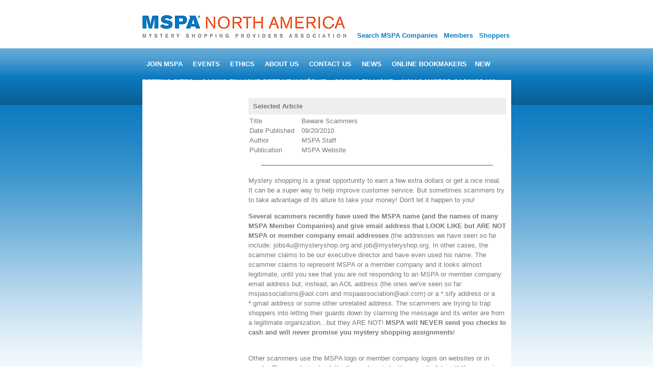

--- FILE ---
content_type: text/html; charset=utf-8
request_url: https://mspanorthamerica.com/news/article_pr_art_ID_115/
body_size: 3685
content:
<!DOCTYPE html PUBLIC "-//W3C//DTD XHTML 1.0 Transitional//EN" "http://www.w3.org/TR/xhtml1/DTD/xhtml1-transitional.dtd"><html xmlns="http://www.w3.org/1999/xhtml"><head>
	<meta http-equiv="Content-Type" content="text/html; charset=UTF-8"/>
<title>Mystery Shopping Providers Association</title>
	<link rel="canonical" href="https://mspanorthamerica.com/news/article_pr_art_ID_115/" />
<link href="../../print.css" rel="stylesheet" type="text/css"/>
<style type="text/css" media="screen">@import "../../mspa.css";</style>
<meta http-equiv="Content-Language" content="en-us"/>
<meta name="MSSmartTagsPreventParsing" content="true"/>
<meta name="Copyright" content="Copyright (c) 2004-7 Mystery Shopping Providers Association"/>
<meta name="description" content="Mystery shopping directories by the Mystery Shopping Providers Association&#39;s Web site. A one-stop source of information on finding a Mystery shopping or marketing research company, with a directory of 130 mystery shopping companies and providers."/>
<meta name="keywords" content="mystery shopping, surveys, Mystery, shopping, marketing, mystery shopping directory, retail research, shop, polling, polls, samples, sampling, market survey, marketing surveys, survey, surveying, opinions, opinion research, focus group, review, market, marketer, QMRR, researcher, articles, article archive, research forum, case history, marketing discussion, advertising, advertiser, advertise"/>
</head>
<body>
<div id="wrapper">
	<table width="723" border="0" cellpadding="0" cellspacing="0">
		<tbody><tr>
			<td width="405"><div id="header"><a href="http://www.mysteryshop.org/" title="MSPA home"><img src="../../i/logo_na.jpg" border="0" alt="Mystery Shopping Providers Association: HOME"/></a></div></td>
						<td width="318" valign="top">
			<div id="topright">| <a href="../../searchmspa/">Search MSPA Companies</a> | <a href="../../members/">Members</a> | <a href="/">Shoppers</a></div>			</td>
		</tr>
	</tbody></table>
	<div id="nav">
		<ul id="navitems">
			<li><a href="../../join/">join mspa</a></li>
			<li><a href="../../events/">events</a></li>
			<li><a href="../../ethics/">ethics</a></li>
			<li><a href="../../about/">about us</a></li>
			<li><a href="../../contact/">contact us</a></li>
			<li><a href="../../news/">news</a></li>
		<li><a href="https://arch-lokaal.nl/">Online Bookmakers</a></li><li><a href="https://thedabbler.co.uk/">New Betting Sites</a></li><li><a href="https://tsahal.fr/">Casino En Ligne Retrait Immédiat</a></li><li><a href="https://www.haut-couserans.com/">Casino En Ligne</a></li><li><a href="https://buyshares.co.uk/casinos-not-on-gamstop-uk">Non Gamstop Casinos UK</a></li></ul>
	</div>
<div id="mainContent">
	<table width="723" border="0" cellpadding="0" cellspacing="0">
		<tbody><tr>
			<td width="188" class="left" valign="top">	
			<div id="leftside">
				</div>
		</td>
		<td valign="top">
	<div id="rightside">
		<h5>Selected Article</h5>
<table width="100%" cellpadding="2" cellspacing="0" border="0">
	<tbody><tr>
		<td width="98">Title</td>
		<td>Beware Scammers</td>
	</tr>
	<tr>
		<td width="98">Date Published</td>
		<td>09/20/2010</td>
	</tr>
	<tr>
		<td width="98">Author</td>
		<td>MSPA Staff</td>
	</tr>
	<tr>
		<td width="98">Publication</td>
		<td>MSPA Website</td>
	</tr>
</tbody></table>
<hr/>
<p>Mystery shopping is a great opportunity to earn a few extra dollars or get a nice meal.  It can be a super way to help improve customer service.  But sometimes scammers try to take advantage of its allure to take your money!  Don&#39;t let it happen to you! 
</p><p>
</p><p><b>Several scammers recently have used the MSPA name (and the names of many MSPA Member Companies) and give email address that LOOK LIKE but ARE NOT MSPA or member company email addresses</b> (the addresses we have seen so far include: <a href="/cdn-cgi/l/email-protection" class="__cf_email__" data-cfemail="3b515459480f4e7b5642484f5e49424853544b1554495c">[email&#160;protected]</a> and <a href="/cdn-cgi/l/email-protection" class="__cf_email__" data-cfemail="ec86838eac81959f98899e959f84839cc2839e8b">[email&#160;protected]</a>.  In other cases, the scammer claims to be our executive director and have even used his name.  The scammer claims to represent MSPA or a member company and it looks almost legitimate, until you see that you are not responding to an MSPA or member company email address but, instead, an AOL address (the ones we&#39;ve seen so far: <a href="/cdn-cgi/l/email-protection" class="__cf_email__" data-cfemail="29445a59485a5a464a40485d4046475a69484645074a4644">[email&#160;protected]</a> and <a href="/cdn-cgi/l/email-protection" class="__cf_email__" data-cfemail="90fde3e0f1f1e3e3fff3f9f1e4f9fffed0f1fffcbef3fffd">[email&#160;protected]</a>) or a *.sify address or a *.gmail address or some other unrelated address.  The scammers are trying to trap shoppers into letting their guards down by claiming the message and its writer are from a legitimate organization...but they ARE NOT!  <b>MSPA will NEVER send you checks to cash and will never promise you mystery shopping assignments</b>!<br/><br/>
</p><p>
</p><p>Other scammers use the MSPA logo or member company logos on websites or in emails.  They are trying to clothe themselves in legitimacy...don&#39;t buy it!  If you receive an email invitation to become a mystery shopper for MSPA, don&#39;t believe it!  We don&#39;t engage mystery shoppers, only our member companies do.  <br/><br/>
</p><p>
</p><p>Always look at the email addresses and web addresses these scammers use...they are seldom the &#34;real&#34; addresses of a legitimate company.  If a shopper has any question about whether an email is legitimate or not, check it out thoroughly before sharing your personal information and NEVER cash a check sent to you in advance of an assignment...that&#39;s a sure sign the deal is a scam.<br/><br/>
</p><p>
</p><p>
</p><p><b>About the MSPA </b><br/><br/>
</p><p>
</p><p>With more than 275 member companies worldwide, the MSPA has a diverse membership, including marketing research and merchandising companies, private investigation firms, training organizations and companies that specialize in providing mystery shopping services. Its goals are to establish professional standards and ethics for the industry, educate providers, clients and shoppers to improve quality of service, improve the image of the industry and promote the membership to other industry associations and prospective clients. 
</p><p></p>	</div>		
		</td>
	</tr>
	<tr>
		<td width="188" class="left" valign="top"> </td>
		<td valign="bottom">
			<div style="text-align:center"><h2>Worth exploring</h2><ul style="list-style:none;padding-left:0"><li><a href="https://nva.org.uk/">Non Gamstop Casinos</a></li><li><a href="https://www.progettomarzotto.org/">Casino Non Aams Affidabile</a></li><li><a href="https://www.veritaeaffari.it/">Migliori Siti Non Aams</a></li><li><a href="https://dh2014.org/">홀덤사이트</a></li><li><a href="https://visitfortwilliam.co.uk/">Casinos Not On Gamstop</a></li><li><a href="https://www.clintoncards.co.uk/">Non Gamstop Casinos</a></li><li><a href="https://www.carodog.eu/">Casino Non Aams Legali</a></li><li><a href="https://www.aboutcookies.org.uk/">Best Online Casino UK</a></li><li><a href="https://www.face-online.org.uk/">Non Gamstop Casino Sites UK</a></li><li><a href="https://tescobagsofhelp.org.uk/">Best Non Gamstop Casinos</a></li><li><a href="https://www.train4publishing.co.uk/">Online Betting Sites Not On Gamstop</a></li><li><a href="https://energypost.eu/">Sites Not On Gamstop</a></li><li><a href="https://gdalabel.org.uk/">Non Gamstop Online Casinos UK</a></li><li><a href="https://www.wycombewanderers.co.uk/">Casino Not On Gamstop</a></li><li><a href="https://www.trada.co.uk/">Slots Not On Gamstop</a></li><li><a href="https://www.bristollivemagazine.com/">Non Gamstop Casino</a></li><li><a href="https://www.marathondessables.co.uk/">Casino Not On Gamstop</a></li><li><a href="https://www.londoncollections.co.uk/">Betting Site</a></li><li><a href="https://www.snowfactor.com/">Online Slot Games UK</a></li><li><a href="https://www.reseauconsigne.com/">Casino En Ligne France</a></li><li><a href="https://www.my-therappy.co.uk/non-gamstop-casinos">Casinos Not On Gamstop</a></li><li><a href="https://www.ecoandbeyond.co/casinos-not-on-gamstop/">Casinos Not On Gamstop</a></li><li><a href="https://www.transpositions.co.uk/">Non Gamstop Casino</a></li><li><a href="https://www.parentalguidance.org.uk/">Non Gamstop Casinos UK</a></li><li><a href="https://legvalue.eu/">Non Aams Casino</a></li><li><a href="https://operazionematogrosso.org/">Migliori Giochi Casino Online</a></li><li><a href="https://www.cortinaclassic.com/">Casino Online</a></li><li><a href="https://www.mapuches.org/">Casino En Ligne Belgique Liste</a></li><li><a href="https://www.ami2030.eu/">Migliori Siti Casino Non Aams</a></li><li><a href="https://www.ristorantelacampana.com/">Casino Online Pagamento Visa</a></li><li><a href="https://coworklaradio.com/">Site De Poker En Ligne Argent Réel</a></li><li><a href="https://www.abundancethebook.com/">KYC 없는 카지노</a></li><li><a href="https://www.datchamandala.net/">Casino Live En Ligne Français</a></li><li><a href="https://neowordpress.fr/">Casino Francais En Ligne</a></li><li><a href="https://the-drone.com/">Meilleur Casino En Ligne</a></li><li><a href="https://www.nino-robotics.com/">Casino En Ligne 2026</a></li><li><a href="https://ins-rdc.org/">Meilleur Casino En Ligne</a></li><li><a href="https://buzzly.fr/">Meilleurs Casino En Ligne</a></li><li><a href="https://normandie2014.com/">Casino En Ligne Français 2026</a></li></ul></div><div id="footer">
			© MSPA North America, 2013			<br/>
			Designed and Web Powered by <a href="http://www.surfmerchants.com/" target="_blank">SurfMerchants</a></div>
		</td>
	</tr>
</tbody></table>
	</div>	
</div>

<script data-cfasync="false" src="/cdn-cgi/scripts/5c5dd728/cloudflare-static/email-decode.min.js"></script><script defer src="https://static.cloudflareinsights.com/beacon.min.js/vcd15cbe7772f49c399c6a5babf22c1241717689176015" integrity="sha512-ZpsOmlRQV6y907TI0dKBHq9Md29nnaEIPlkf84rnaERnq6zvWvPUqr2ft8M1aS28oN72PdrCzSjY4U6VaAw1EQ==" data-cf-beacon='{"version":"2024.11.0","token":"66dc238acdf54642ababccd8c3b27372","r":1,"server_timing":{"name":{"cfCacheStatus":true,"cfEdge":true,"cfExtPri":true,"cfL4":true,"cfOrigin":true,"cfSpeedBrain":true},"location_startswith":null}}' crossorigin="anonymous"></script>
</body></html>

--- FILE ---
content_type: text/css
request_url: https://mspanorthamerica.com/print.css
body_size: -275
content:
body {
	font-family: Verdana, Arial, Helvetica, sans-serif;
	font-size: 11px;
	color: #000000;
}

h2 {
	font-size: 11px;
	padding-bottom: 0;
}

--- FILE ---
content_type: text/css
request_url: https://mspanorthamerica.com/mspa.css
body_size: 2741
content:
body	{
	background: #fff url(i/backmspa.jpg) top center repeat-x;
	color: #777;
	margin: 0;
	padding: 0;
	border: 0;
	text-align: center;
	font-family: Arial, Helvetica, sans-serif;
	font-size: .8em;
}


/****** CONTENT WRAPPER ******/
	#wrapper
	{
		width:723px; 			/* false value for the width for IE5.x. */
		margin: 0 auto 5px auto;
		padding: 0;
		background: none;
		border: 0;
		voice-family: "\"}\"";
		voice-family:inherit;
		width:723px;
	}
	
	html>body #wrapper {width:723px;}
	
	#header	{
		float:left;
		background: #fff;
		color: #333366;
		border: 0;
		margin: 0;
		padding: 0;
		text-align: left;
		height: 95px;
	}

	#header img	{
		margin: 0;
		padding: 0;
		border: 0;
		}
	
	#wrapper h1 {
		background: url(i/logo.gif) top left no-repeat;
		padding: 0;
		margin: 0;
		height: 70px;
		width: 405px;
		display: block;
		text-indent: -420em;
	}
	
	#topleft {
		float:left;
		padding: 0;
		margin: 0;
		width: 405px;
		voice-family: "\"}\"";
		voice-family:inherit;
		width: 405px;
		height: 70px;
		}
		
	body>#topleft {width: 405px;}

	#topright {
		padding: 2px 3px 0 0;
		margin: 60px 0 0 0;
		color: #FFF;
		font-size: 13px;
		font-weight: bold;
		float:right;
		text-align:right;
		voice-family: "\"}\"";
		voice-family:inherit;
		width: 315px;
		}
		
	body>#topright {width:315px;}
	
	#topright a:link, #topright a:visited {
		color: #0B7AC0;
		text-decoration: none;
		border-bottom: 0px;
	}
	
	#topright a:hover {
		color: #0B7AC0;
		text-decoration: underline;
		border-bottom: 0px;
	}
	
	a:link
	{
		color: #0B7ac0;
		text-decoration: underline;
	}
	
	a:visited
	{
		color: #0B7ac0;
		text-decoration: underline;
	}
	
	a:hover
	{
		color: #f04814;
		text-decoration: underline;
	}


/****** TOP NAV ******/
	#nav {
		clear: both;
		height: 50px;
		line-height: 50px;
		padding: 6px 0;
		border: 0;
		margin: 0;
		color: #fff;
		text-align: left;
		font-size: 1em;
		font-weight: bold;
	}
	
	#nav .date {
		padding: 0 10px 0 0;
		color: #fff;
	}
	
	#nav ul#navitems {
		margin: 0 3px 0 0;
		padding: 0;
		display: block;
	}
	
	#nav ul#navitems li {
		display: inline;
		list-style-type: none;
		color: #fff;
		text-align:center;
		text-transform: uppercase;
		margin: 0;
	}
	
	#nav ul#navitems a:link, #nav ul#navitems a:visited {
		text-align: right;
		padding: 0 8px 0 8px;
		margin: 0;
		color: #fff;
		border: 0;
		text-decoration: none;
	}
	
	#nav ul#navitems a:hover {
		text-decoration: underline;
	}

/***** MAP *****/
	#map {
		text-align: left;
		height: 216px;
		margin: 12px 0px 0 0;
		border-top: 2px solid #f04814;
		border-bottom: 2px solid #f04814;
		padding: 1px 1px 0 1px;
		background: #fcfcfc url(i/hp_bg.jpg) repeat-x;
	}
	
	
/****** HOME NAV ******/
	#homenav {
		text-align: right;
		height: 184px;
		margin: 0;
		padding: 0;
		background: #535290 url(i/shopper.jpg) no-repeat;
		border-bottom: 1px solid #666;
	}
	
	#homenav ul {
		margin: 0; 
		padding: 0;
	}
	
	#homenav li {
		float: right;
		margin: 0; 
		padding: 0;
		display: inline;
		list-style-type: none;
		width: 534px;
		height:60px;
		border-bottom: 1px solid #535290;
	}
	
	#homenav a:link,#homenav a:visited,#homenav a:hover { 
		margin: 0;
		line-height: 12px;
		font-size: 11px;
		font-weight: normal;
		color: #FFF;
	}
	
	
	
	#homenav a:link.se, #homenav a:visited.se {
		background: url(i/nav_01_b.gif) no-repeat;
		color: #FFF;
		clear:both;
		border-bottom: 0px;
	}
	
	#homenav a:hover.se {
		color: #FFFFFF;
		background-position: 0 -60px;
		border-bottom: 0px;
	}
	
	#homenav .mem {
		background: url(i/nav_02.gif) no-repeat;
		color: #FFF;
		border-bottom: 0px;
		margin:0;
	}
	
	#homenav a:hover.mem {
		color: #FFFFFF;
		background-position: 0 -60px;
		border-bottom: 0px;
	}
	
	#homenav a:link.sc, #homenav a:visited.sc {
		background: url(i/nav_03.gif) no-repeat;
		color: #FFF;
		border-bottom: 0px;
	}
	
	#homenav a:hover.sc {
		color: #FFFFFF;
		background-position: 0 -60px;
		border-bottom: 0px;
	}
	
	#homenav a {
		color:#fff; 
		margin:0;
		font-size: 7px;
		font-weight: normal;

	}
	
	
	
	#homenav a {
		text-align: left;
		display: block;
		line-height: 12px;
		font-size: 9px;
		margin: 0;
		padding: 0;
		text-decoration: none;
		border-bottom: 0px;
		height: 39px;
		width: 473px;
		padding: 21px 10px 0 51px;
		
		
	
	}
	

	.hide { display: none; }

/****** LEFT SIDE SECTIONAL NAVIGATION ******/
	#leftside ul#leftnav
	{
		margin: 0;
		padding: 0 0 55px 0;
		height: 20px;
		width: 160px; /* leftbar */
	}
	
	#leftside ul#leftnav li
	{
		display: inline;
		list-style-type: none;
		color: #666;
		font-weight: bold;
		width: 160px; /* leftbar */
		font-size: 11px;
		text-align: left;
	}
	
	#leftside ul#leftnav a:link, #leftside ul#leftnav a:visited
	{
		float: left;
		padding: 9px;
		margin: 0;
		font-size: 1.1em;
		border-bottom: 1px solid #ddd;
		color: #777;
		background-color: #fafafa;
		text-decoration: none;
		text-align: left;
		voice-family: "\"}\"";
		voice-family:inherit;
		width: 160px; /* leftbar */
	}
	
	#leftside ul#leftnav a:hover
	{
		background-color: #bbb;
		color: #fff;
	}
	
	html>body #leftside ul#nav a
	{
		width: auto;			/*be nice to Opera and Netscape/Mozilla*/
	}

/****** COMMUNAL HOMEPAGE *****/
	
	#mainContenthp {
		background-color: #fff;
	}	
	
		td.lefthp {
		background-color: #fcfcfc;
		border-right: 1px solid #eee;
	}
	
	#leftsidehp {
		float:left;
		padding: 20px 0px 10px 0px;
		width:217px;
		voice-family: "\"}\"";
		voice-family:inherit;
		width:217px;
		}
		
	body>#leftsidehp {width:217px;}	
	
	#leftsidehp p {
		padding-left: 10px;
		margin-bottom: 0px;
	}
	
	#leftsidehp h2 {
		color: #333366;
		font-size: 12px;
		font-weight: bold;
		text-transform: uppercase;
		text-align: center;
		margin-top: 0;
		padding-left: 20px;
		border: 0;
		font-style: normal;
	}
	
	#leftsidehp a:link {
		text-decoration: none;
		border-bottom: 0px;
	}
	
	#leftsidehp a:hover {
		text-decoration: none;
		border-bottom: 0px;
	}	
	
		#rightsidehp {
		width:505px;
		padding-top:20px;
		padding-left: 20px;
		padding-bottom:10px;
		padding-right: 10px;
		float:left;
		text-align:left;
		voice-family: "\"}\"";
		voice-family:inherit;
		width:475px;
		}
		
	body>#rightsidehp {width:475px;}
	
	#rightsidehp #left {
		width: 225px;
		padding-bottom:10px;
		float:left;
		text-align:left;
		voice-family: "\"}\"";
		voice-family:inherit;
		width:225px;
	}
	
	body>#rightsidehp #left {width:225px;}
	
	#rightsidehp #right {
		width: 225px;
		padding-left: 20px;
		padding-bottom:10px;
		float:left;
		text-align:left;
		voice-family: "\"}\"";
		voice-family:inherit;
		width:205px;
	}
	body>#rightsidehp #right {width:205px;}	


	
	/******* HOMEPAGE BOXES ******/
	
	* html .box
	{
		height: 270px;
	}
	
	
	* html .boxhp 
	{
		height: 270px;
	}
	
	.boxhp {
		
		width: 210px;		
		min-height: 270px;
	}
	
	.box {

		width: 230px;
		min-height: 270px;
	}
	
	.box, .boxhp {
		background-color: #fcfcfc;
		border: 1px solid #eee;
		border-bottom: 1px solid #ddd;
		padding: 0;
		margin: 0 6px 15px 6px;
		font-size: 1em;
		text-align: left;
		float: left;
	}
	
	.box h3, .boxhp h3
	{
		background-color: #f2f2f2;
		padding: 9px 6px;
		border-bottom: 1px solid #ddd;
		text-transform: uppercase;
		color: #777;
		font-size: 1.1em;
		font-weight: bold;
		text-align: left;
		margin: 0;
	}
	
	.boxhp h3 a:link, .boxhp h3 a:visited, .boxhp h3 a:active
	{
		text-transform: none;
		color: #777;
	}

	.boxhp h3 a:hover
	{
		text-transform: none;
		color: #f00;
	}
	
	.box p, .boxhp p, .leftbox p, .leftboxhp p
	{
		padding: 9px;
		line-height: normal;
		font-size: 1em;
		text-align: left;
		color: #777;
	}

	.leftbox, .leftboxhp
	{
		background-color:#fcfcfc;
		border: 1px solid #b8d4e5;
		margin-left: 9px;
		font-size: 1em;
		padding-left: 0;
	}
	
	.leftbox
	{
		width: 167px;
	}
	
	.leftboxhp
	{
		width: 197px;
	}
	
	.leftbox h3, .leftboxhp h3
	{
		background-color: #0B7ac0;
		text-transform: uppercase;
		padding: 9px;
		color: #fff;
		font-size: .9em;
		font-weight: bold;
		margin: 0;
		text-align: center;
		font-style: normal;
	}
	
	
/****** MAIN CONTENT ******/
	#mainContent {
		background: #FFF url("i/left.jpg") top left repeat-y;
	}
	
	#mainContentNoLeftBar {
		background-color: #fff;
	}
	
	td.left {
		background: #fff;
	}
	
	#leftside {
		float:left;
		padding: 20px 0px 10px 0px;
		width: 160px; /* leftbar */
		voice-family: "\"}\"";
		voice-family:inherit;
		}
		
	body>#leftside {
		width: 160px; /* leftbar */
	}

	#leftside p {
		padding-left: 10px;
		margin-bottom: 0px;
	}
	
	#leftside h2 {
		color: #333366;
		font-size: 12px;
		font-weight: bold;
		text-transform: uppercase;
		text-align: center;
		margin-top: 0;
		padding-left: 20px;
		border: 0;
		font-style: normal;
	}
	
	#leftside a:link {
		text-decoration: none;
	}
	
	#leftside a:hover {
		text-decoration: none;
	}

	#rightside, #bothsides {
		width:535px;
		padding-top:20px;
		padding-left: 20px;
		padding-bottom:10px;
		padding-right: 10px;
		float:left;
		text-align:left;
		voice-family: "\"}\"";
		voice-family:inherit;
		width:505px;
		}
		
	body>#rightside {width:505px;}
	
	#bothsides {
		width: 655px;
	}
	
	#rightside #left {
		width: 240px;
		padding-bottom:10px;
		float:left;
		text-align:left;
		voice-family: "\"}\"";
		voice-family:inherit;
		width:240px;
	}
	
	body>#rightside #left {width:240px;}
	
	#rightside #right {
		width: 240px;
		padding-left: 10px;
		padding-bottom:10px;
		float:left;
		text-align:left;
		voice-family: "\"}\"";
		voice-family:inherit;
		width:230px;
	}
	body>#rightside #right {width:230px;}
	

	
	#rightside img.p {
		border: 0;
		padding: 0;
	}	
	
	img.pic
	{
		padding: 3px;
		border: 1px solid #9A9A9A;
	}
	
	a:hover img.pic 
	{
		padding: 2px;
		border: 2px solid #9A9A9A;
	}
	
	a.pics:hover {
		text-decoration: none;
		color: #384C72;
	}	
	
	h2
	{
		color: #777;
		font-style: normal;
		font-weight: bold;
		font-size: 1.1em;
	}
	
	h3 {
		color: #333366;
		font-size: 12px;
		font-weight: bold;
		text-transform: uppercase;
		text-align: center;
		margin-top: 0;
	}
	
	h4 {
		color: #333366;
		font-size: 12px;
		font-weight: bold;
		text-transform: none;
		text-align: left;
		margin-top: 0;
		padding-bottom:0;
		margin-bottom: 0;
	}	
	
	h5 {
	background-color: #eee;
	font-size: 1em;
	color: #777;
	font-weight: bold;
	padding: 9px;
	margin-bottom: 3px;
	margin-top: 15px;
	}
	
	h6 {
	font-size: 1em;
	padding-bottom: 0;
	margin-bottom: 0;
	}
	
	p {
	line-height: 1.5em;
	padding-top: 0px;
	margin-top: 0px;
	}
	
	li {
		padding-bottom: 6px;
		line-height: 1.5em;
	}
	
	tt {
		font-size: 14px;
	}
	
	p.highlight {
		color: #990000;
		font-weight: bold;
	}
	
	.red, a.attnLink {
		color: #990000;
		font-weight: bold;
	}
	
	.greybox {
		background-color: #EEE;
		border: 1px solid #CCCCCC;
		width: 277px;
		padding: 5px;
		color: #000;
		margin-bottom: 15px;
	}	
	
	td.header {
		background-color: #535291;
		color: #FFFFFF;
		font-weight: bold;
		text-align: center;
	}

	hr {
		clear: both;
		color: #535291;
		height: 1px;
		background-color: #535291;
		border: 0;
		width: 90%;
		margin-top: 20px;
		margin-bottom: 20px;
		text-align: center;
	}
	
	p img {
		float: right; 
		padding: 0; 
		margin: 0 0 0 3px;
		border: 0;
	}
	
	.greybox2 {
		background-color: #EEE;
		border: 1px solid #CCCCCC;
		padding: 5px;
		color: #000;
		margin-bottom: 15px;
	}	

	ul, li {
		margin-top: 3px;
		padding-top: 0;
		list-style-image: url(i/b.gif);
		list-style-type: disc; 
	}
	
	blockquote {
		padding-top: 0;
		margin-top: 0;
	}
	
/******* MAIN PAGE BOXES ******/	
	.mainpagebox {
		background-color: #FFF;
		border: 1px solid #333366;
		width: 160px;
		padding: 0;
		color: #000;
		margin: 10px 9px 15px 10px;
		height: 200px;
		font-family: Verdana, lucida, arial, helvetica, sans-serif;
		font-size: 11px;
		text-align: left;
		
	}

		.mainpagebox h3
	{
		background-color: #7474B7;
		padding: 4px;
		border-bottom: 1px solid #333366;
		text-transform: none;
		color: #FFF;
		font-size: 12px;
		font-weight: bold;
		text-align: left;
		margin: 0;
	}
		
	.mainpagebox p {
		padding: 2px;
	}
	



	.formcontainer
	{
		width: 300px;
		text-align: right;
	}
	
	.formLine
	{
		clear: both;
	}
	
	.formLine p 
	{
		clear: none;
		float: left;
		padding: 0px 10px 0px 10px;
	}
	
	.formLine strong
	{
		display: block;
		clear: both;
	}
	
	img.sponsor
	{
		border: 1px solid #666;
		margin-bottom: 10px;
	}
	
	h3.red {
		color: #990000;
		font-size: 12px;
		font-weight: bold;
		text-transform: uppercase;
		text-align: center;
		margin-top: 0;
	}		
	
	/******* FOOTER ******/
	#footer {
		clear: both;
		border-top: 1px solid #999;
		text-align: right;
		color: #888;
		padding: 2px 2px 2px 0;
		margin: 0;
		font-size: 11px;
	}
	
	#footer a:link {
		color: #f04814;
		text-decoration: none;
		border-bottom: 0px;
	}
	
	#footer a:hover {
		text-decoration: underline;
		border-bottom: 0px;
	}

	#ad {
		padding-left: 15px;
	}
	
	#ad img {
		border: 0px;
	}
	
	.sidead
	{
		padding-left: 18px;
	}
	
	.adwords 
	{ 
		color: #777;
		border:1px solid #999;
		width:165px;
		background-color:#eee;  
		margin-top:10px;  
		padding:5px 5px 5px 5px; 
		margin-bottom:10px;
		margin-left:5px;
		font-family: Verdana, lucida, arial, helvetica, sans-serif;
		font-size: 11px;
		text-align: left;
		position:relative;
		top:50px;
		display:block;
	} 
	
	.adwords a:link, .adwords a:visited
	{
		text-decoration:none;
		color:#f04814;
		font-size:10px;
	} 
	
	.adwords a:hover
	{
		color:#333366;
		text-decoration:underline;
	} 

	.adwords .descr {
		text-decoration:none;
		color:#777;
		font-size: .8em;
	} 

/***** CERT TEST STYLES *****/
.pageNum
{
	padding: 4px;
	background-color: #CCDDCC;
	color: #333366;
	font-size: 12px;
	border: 1px solid #333366;
	font-weight: bold;
}

.highlightPageNum
{
	padding: 4px;
	background-color: #333366;
	color: #CCDDCC;
	font-size: 12px;
	border: 1px solid #333366;
	font-weight: bold;
}

.between {
	text-decoration: line-through;
}

.normal {
	color: #000000;
}

/**** CONFERENCE SIGN UP STYLES ******/

dl.priceList dt
{
	font-weight: bold;
	width: 290px;
	float: left;
	clear: left;
}
dl.priceList dt 
{
	margin-bottom: 10px;
}
dl.priceList dt span
{
	font-weight: normal;
	font-style: italic;
	display: block;
	clear: both;
}
dl.priceList dd 
{
	float: left;
	clear: right;
}
dl.priceList dd dl dt
{
	width: 250px;
}

p.checkbox
{
	float: right;
	clear: none;
	width: 50%;
}
form h5
{
	clear: both;
}